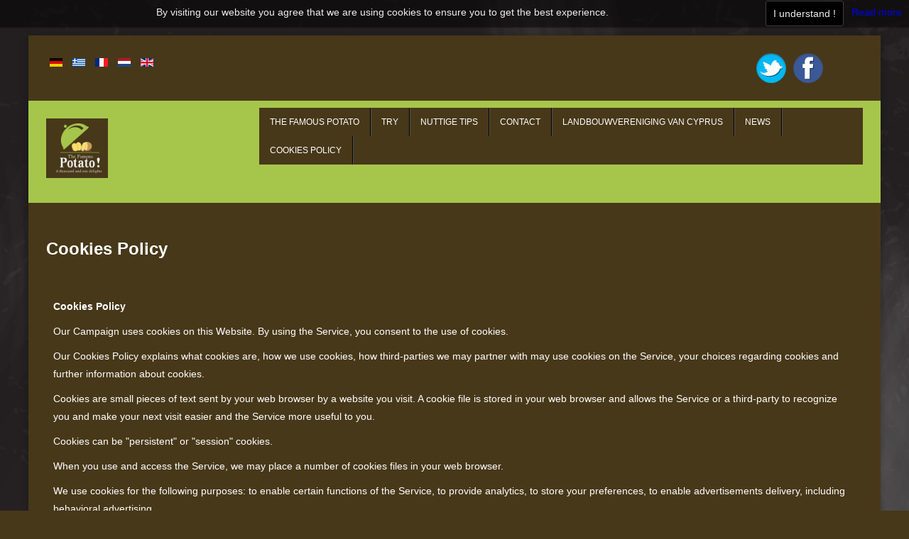

--- FILE ---
content_type: text/html; charset=utf-8
request_url: https://famouspotato.eu/index.php/nl-nl/cookies-policy-2
body_size: 21962
content:
<!DOCTYPE html>
<html lang="nl-nl" dir="ltr" class="no-js">
    <head>

        <base href="https://famouspotato.eu/index.php/nl-nl/cookies-policy-2" />
	<meta http-equiv="content-type" content="text/html; charset=utf-8" />
	<meta name="author" content="Super User" />
	<meta name="viewport" content="width=device-width, initial-scale=1.0" />
	<meta name="generator" content="Joomla! - Open Source Content Management" />
	<title>Cookies Policy </title>
	<link href="/templates/tx_zenith/favicon.ico" rel="shortcut icon" type="image/vnd.microsoft.icon" />
	<link href="/components/com_imageshow/assets/css/style.css" rel="stylesheet" type="text/css" media="screen" />
	<link href="/libraries/expose/interface/css/joomla.css" rel="stylesheet" type="text/css" media="screen" />
	<link href="/templates/tx_zenith/css/typography.css" rel="stylesheet" type="text/css" media="screen" />
	<link href="/templates/tx_zenith/css/template.css" rel="stylesheet" type="text/css" media="screen" />
	<link href="/templates/tx_zenith/css/responsive.css" rel="stylesheet" type="text/css" media="screen" />
	<link href="/templates/tx_zenith/css/k2.css" rel="stylesheet" type="text/css" media="screen" />
	<link href="/media/mod_languages/css/template.css?42bc86e676a43516c161f87a28f46977" rel="stylesheet" type="text/css" />
	<style type="text/css">

			#cookiesck {
				position:absolute;
				left:0;
				right: 0;
				top: 0;
				z-index: 99;
				min-height: 30px;
				color: #eeeeee;
				background: rgba(0,0,0,0.5);
				box-shadow: #000 0 0 2px;
				text-align: center;
				font-size: 14px;
				line-height: 14px;
			}
			#cookiesck_text {
				padding: 10px 0;
				display: inline-block;
			}
			#cookiesck_buttons {
				float: right;
			}
			#cookiesck_readmore {
				float:right;
				padding:10px;
				border-radius: 3px;
			}
			#cookiesck_accept{
				float:left;
				padding:10px;
				margin: 1px;
				border-radius: 3px;
				background: #000;
				cursor: pointer;
				-webkit-transition: all 0.2s;
				transition: all 0.2s;
				border: 1px solid #404040;
			}
			#cookiesck_accept:hover{
				font-size: 120%;
			}
		
            body{
                background-color: #473819;
                background-image: url(/templates/tx_zenith/images/backgrounds/miskas.png);background-repeat: repeat;
            }

            .header .title{
                color: #f2560e
            }

            #main #component .title,
            #main #component .title a{
                color: #5bd954
            }

            #header{
                background-color: #473819;
                
                color: #000000;
            }
            #header a{
                color: #ffffff;
            }
            #header a:hover{
                color: #a6c64b;
            }

            #top{
                background-color: #a6c64b;
                
                color: #000000;
            }
            #top a{
                color: #ffffff;
            }
            #top a:hover{
                color: #a6c64b;
            }

            #feature{
                background-color: #473819;
                
                color: #ffffff;
            }
            #feature a{
                color: #ffffff;
            }
            #feature a:hover{
                color: #a6c64b;
            }

            #main{
                background-color: #473819;
                
                color: #ffffff;
            }
            #main a{
                color: #fff;
            }
            #main a:hover{
                color: #a6c64b;
            }

            #bottom{
                background-color: #ffffff;
                
                color: #000000;
            }
            #bottom a{
                color: #0ea8f0;
            }
            #bottom a:hover{
                color: #0ea8f0;
            }

            #footer{
                background-color: #398533;
                
                color: #ffffff;
            }
            #footer a{
                color: #30a8f4;
            }
            #footer a:hover{
                color: #30a8f4;
            }

        body{font-family: Verdana, Arial, Helvetica, sans-serif ;}#menu a{font-family: Verdana, Arial, Helvetica, sans-serif;}h1,h3{font-family: Verdana, Arial, Helvetica, sans-serif;}.title{font-family:Verdana, Arial, Helvetica, sans-serif;}
	</style>
	<script src="/media/jui/js/jquery.min.js" type="text/javascript"></script>
	<script src="/media/jui/js/jquery-noconflict.js" type="text/javascript"></script>
	<script src="/media/jui/js/jquery-migrate.min.js" type="text/javascript"></script>
	<script src="/libraries/expose/interface/js/equalheight.js" type="text/javascript"></script>
	<script src="/libraries/expose/interface/js/jquery.lazyload.js" type="text/javascript"></script>
	<script src="/libraries/expose/interface/js/breakpoints.js" type="text/javascript"></script>
	<script src="/libraries/expose/interface/js/offcanvas.js" type="text/javascript"></script>
	<script src="/templates/tx_zenith/js/template.js" type="text/javascript"></script>
	<script type="text/javascript">
jQuery(document).ready(function($){
				$("#cookiesck").remove();
				$("body").append("<div id=\"cookiesck\" data-layout=\"layout1\"/>");
				$("body").append("<div id=\"cookiesck_overlay\" />");
				
				$("#cookiesck").append("<div class=\"inner\"></div>");
				$("#cookiesck > .inner").append("<span id=\"cookiesck_text\">By visiting our website you agree that we are using cookies to ensure you to get the best experience.</span>")
					.append("<span id=\"cookiesck_buttons\"></div>");
				$("#cookiesck_buttons").append("<a class=\"cookiesck_button\" id=\"cookiesck_accept\">I understand !</a>")
					.append("<a class=\"cookiesck_button\" href=\"/index.php/nl-nl/cookies-policy-2\"  target=\"\" id=\"cookiesck_readmore\">Read more</a>")
					.append("<div style=\"clear:both;\"></div>")
					;
		
			function ckSetCookie(c_name,value,exdays) {
				var exdate=new Date();
				exdate.setDate(exdate.getDate() + exdays);
				var c_value=escape(value) + ((exdays==null) ? "" : "; expires="+exdate.toUTCString()) + "; path=/";
				document.cookie=c_name + "=" + c_value;
			}

			function ckReadCookie(name) {
				var nameEQ = name + "=";
				var cooks = document.cookie.split(';');
				for(var i=0;i < cooks.length;i++) {
					var c = cooks[i];
					while (c.charAt(0)==' ') c = c.substring(1,c.length);
						if (c.indexOf(nameEQ) == 0) return c.substring(nameEQ.length,c.length);
					}
				return null;
			}

			var $cookieck = jQuery('#cookiesck');
			var $cookiesck_accept = jQuery('#cookiesck_accept');
			var cookiesck = ckReadCookie('cookiesck');
			$cookieck.hide();
			if(!(cookiesck == "yes")){
				// $cookieck.delay(1000).slideDown('fast'); 
				$cookieck.show(); 

				$cookiesck_accept.click(function(){
					ckSetCookie("cookiesck","yes",365);
					jQuery.post('https://famouspotato.eu/index.php/nl-nl/cookies-policy-2', 'set_cookie=1', function(){});
					$cookieck.slideUp('slow');
				});
			} 
		});
		        // start of Google Analytics javascript
        var _gaq = _gaq || [];
        _gaq.push(['_setAccount', 'UA-80764628-1']);
        _gaq.push(['_trackPageview']);
        _gaq.push(['_trackPageLoadTime']);

      (function() {
        var ga = document.createElement('script'); ga.type = 'text/javascript'; ga.async = true;
        ga.src = ('https:' == document.location.protocol ? 'https://ssl' : 'http://www') + '.google-analytics.com/ga.js';
        var s = document.getElementsByTagName('script')[0]; s.parentNode.insertBefore(ga, s);
      })();

      
		jQuery.noConflict();

		jQuery(document).ready(function($){
			jQuery('#roof .column').equalHeight('.block');jQuery('#header .column').equalHeight('.block');jQuery('#top .column').equalHeight('.block');jQuery('#utility .column').equalHeight('.block');jQuery('#feature .column').equalHeight('.block');jQuery('#main-top .column').equalHeight('.block');jQuery('#content-top .column').equalHeight('.block');jQuery('#content-bottom .column').equalHeight('.block');jQuery('#main-bottom .column').equalHeight('.block');jQuery('#bottom .column').equalHeight('.block');jQuery('#footer .column').equalHeight('.block');jQuery('#mainbody, #sidebar-a, #sidebar-b').equalHeight();
			jQuery('img').lazyload({effect: "fadeIn",threshold : 100});
			
            jQuery('#scrolltop').click(function () {
                jQuery('body,html').animate({
                    scrollTop: 0
                }, 800);
                return false;
            });
        

		});
	</script>
<link rel="apple-touch-icon-precomposed" href=/templates/tx_zenith/images/apple_touch_icon.png />
       <!--[if (gte IE 6) & (lte IE 8)]>
            <script src="http://html5shim.googlecode.com/svn/trunk/html5.js"></script>
            <script src="/libraries/expose/interface/js/respond.js"></script>
            <script src="/libraries/expose/interface/js/selectivizr.js"></script>
        <![endif]-->

    </head>
    
    <body class="style-none align-ltr page-id-237 com-content-article chrome " >


        <div class="container">
            





            <!--Start Roof Modules-->
            <section id="roof" class="row">
                    <div class="grid10 column first ex-odd roof-1"><div class="block module mod-87 no-title clearfix">
		<div class="header">
				<h2 class="title"><span>langs</span></h2>
			</div>
			<div class="content">
				<div class="mod-languages">

	<ul class="lang-inline" dir="ltr">
						<li>
			<a href="/index.php/de/cookies-policy-2">
												<img src="/media/mod_languages/images/de.gif" alt="german" title="german" />										</a>
			</li>
								<li>
			<a href="/index.php/el/cookies-policy-2">
												<img src="/media/mod_languages/images/el.gif" alt="greek" title="greek" />										</a>
			</li>
								<li>
			<a href="/index.php/fr/cookies-policy-2">
												<img src="/media/mod_languages/images/fr.gif" alt="french" title="french" />										</a>
			</li>
											<li class="lang-active">
			<a href="https://famouspotato.eu/index.php/nl-nl/cookies-policy-2">
												<img src="/media/mod_languages/images/nl_nl.gif" alt="dutch" title="dutch" />										</a>
			</li>
								<li>
			<a href="/index.php/en/cookies-policy-2">
												<img src="/media/mod_languages/images/en.gif" alt="English (UK)" title="English (UK)" />										</a>
			</li>
				</ul>

</div>

				
			</div>
	</div></div><div class="grid2 column last ex-even roof-2"><div class="block widget widget-social no-title clearfix "><div class="content">                <ul class="social-icons clearfix">
                            <li class="twitter"><a href="https://twitter.com/famouspotatoEU" target="_blank">Twitter</a></li>
                                        <li class="facebook"><a href="https://www.facebook.com/Famous-Potato-1557416281228283" target="_blank">Facebook</a></li>
                                </ul>
        
    </div></div></div>            </section>
            <!--End Roof Modules-->
            
            <header id="header-wrap">

                                <!--Start Top Modules-->
                <section id="top" class="row">
                        <div class="grid3 column first ex-odd top-1"><div class="block module mod-90 no-title clearfix">
		<div class="header">
				<h2 class="title"><span>logo</span></h2>
			</div>
			<div class="content">
				<div class="custom" >
	<p><a href="/index.php"><img src="/images/logo-teliko-Patata.png" alt="" width="87" height="84" /></a></p></div>
				
			</div>
	</div></div><div class="grid9 column last ex-even top-2"><div class="block widget widget-menu no-title clearfix "><div class="content">
        <nav class="ex-menu hidden-phone" dropdown-animation="scale-up" dropdown-sub-animation="slide-right">

            
            <ul class="l1"><li  class="item125 parent first"><a href="https://famouspotato.eu/"  >The Famous Potato </a><span class="dropdown-spacer"></span><div class="dropdown cols1 "  style="width: 200px;">
<div class="column col1 first" style="width: 200px;"><ul class="l2"><li  class="item157 first"><a href="/index.php/nl-nl/the-famous-potato/een-woordje-over-de-aardappel"  >EEN WOORDJE OVER DE AARDAPPEL</a></li><li  class="item158 last"><a href="/index.php/nl-nl/the-famous-potato/aardappelsoorten-in-cyprus"  >AARDAPPELSOORTEN IN CYPRUS</a></li></ul></div></div>
</li><li  class="item159"><a href="/index.php/nl-nl/try"  >TRY</a></li><li  class="item160"><a href="/index.php/nl-nl/nuttige-tips"  >NUTTIGE TIPS</a></li><li  class="item161"><a href="/index.php/nl-nl/2016-10-10-13-12-39"  >CONTACT</a></li><li  class="item162"><a href="/index.php/nl-nl/landbouwvereniging-van-cyprus"  >LANDBOUWVERENIGING VAN CYPRUS </a></li><li  class="item163 parent"><a href="/index.php/nl-nl/2016-10-10-13-35-37"  >NEWS</a><span class="dropdown-spacer"></span><div class="dropdown cols1 "  style="width: 200px;">
<div class="column col1 first" style="width: 200px;"><ul class="l2"><li  class="item164 first"><a href="/index.php/nl-nl/2016-10-10-13-35-37/2016-11-23-14-07-07"  >EXHIBITIONS</a></li><li  class="item165"><a href="/index.php/nl-nl/2016-10-10-13-35-37/promotion"  >PROMOTION</a></li><li  class="item166"><a href="/index.php/nl-nl/2016-10-10-13-35-37/advertising"  >ADVERTISING</a></li><li  class="item232 last"><a href="/index.php/nl-nl/2016-10-10-13-35-37/samplings-4"  >SAMPLINGS</a></li></ul></div></div>
</li><li  class="item239 last"><a href="/index.php/nl-nl/cookies-policy-4"  >Cookies Policy</a></li></ul>
        </nav> <!-- menu end -->

        </div></div></div>                </section>
                <!--End Top Modules-->
                
                
            </header>

                
                
                
                
            <!--Start Main Body-->
            <section id="main" class="row">
                    
<div id="system-message-container">
	</div>


<section id="mainbody" role="main" class="grid12 offset0 clearfix">

    
        <section id="component" role="article" class="clearfix">
        <div class="block">
            
<header class="page-header">
	<h1 class="page-title">
	Cookies Policy 	</h1>
</header>
<article class="article fulltext ">






<section class="article-body">
<section class="article-body">
<section class="article-body">
<section class="article-body">
<section class="article-body">
<section class="article-body">
<section class="article-body">
<section class="article-body">
<section class="article-body">
<p><strong>Cookies Policy</strong></p>
<p>Our Campaign uses cookies on this Website. By using the Service, you consent to the use of cookies.</p>
<p>Our Cookies Policy explains what cookies are, how we use cookies, how third-parties we may partner with may use cookies on the Service, your choices regarding cookies and further information about cookies.</p>
<p>Cookies are small pieces of text sent by your web browser by a website you visit. A cookie file is stored in your web browser and allows the Service or a third-party to recognize you and make your next visit easier and the Service more useful to you.</p>
<p>Cookies can be "persistent" or "session" cookies.</p>
<p>When you use and access the Service, we may place a number of cookies files in your web browser.</p>
<p>We use cookies for the following purposes: to enable certain functions of the Service, to provide analytics, to store your preferences, to enable advertisements delivery, including behavioral advertising.</p>
<p>We use both session and persistent cookies on the Service and we use different types of cookies to run the Service:</p>
<p>- Essential cookies. We may use essential cookies to authenticate users and prevent fraudulent use of user accounts.</p>
<p>In addition to our own cookies, we may also use various third-parties cookies to report usage statistics of the Service, deliver advertisements on and through the Service, and so on.</p>
<p>If you'd like to delete cookies or instruct your web browser to delete or refuse cookies, please visit the help pages of your web browser.</p>
<p>Please note, however, that if you delete cookies or refuse to accept them, you might not be able to use all of the features we offer, you may not be able to store your preferences, and some of our pages might not display properly.</p>
</section>
</section>
</section>
</section>
</section>
</section>
</section>
</section></section>

<section class="readmore">
	<section class="article-body">
<section class="article-body">
<section class="article-body">
<section class="article-body">
<section class="article-body">
<section class="article-body">
<section class="article-body">
<section class="article-body">
<p><strong>Cookies Policy</strong></p>
<p>Our Campaign uses cookies on this Website. By using the Service, you consent to the use of cookies.</p>
<p>Our Cookies Policy explains what cookies are, how we use cookies, how third-parties we may partner with may use cookies on the Service, your choices regarding cookies and further information about cookies.</p>
<p>Cookies are small pieces of text sent by your web browser by a website you visit. A cookie file is stored in your web browser and allows the Service or a third-party to recognize you and make your next visit easier and the Service more useful to you.</p>
<p>Cookies can be "persistent" or "session" cookies.</p>
<p>When you use and access the Service, we may place a number of cookies files in your web browser.</p>
<p>We use cookies for the following purposes: to enable certain functions of the Service, to provide analytics, to store your preferences, to enable advertisements delivery, including behavioral advertising.</p>
<p>We use both session and persistent cookies on the Service and we use different types of cookies to run the Service:</p>
<p>- Essential cookies. We may use essential cookies to authenticate users and prevent fraudulent use of user accounts.</p>
<p>In addition to our own cookies, we may also use various third-parties cookies to report usage statistics of the Service, deliver advertisements on and through the Service, and so on.</p>
<p>If you'd like to delete cookies or instruct your web browser to delete or refuse cookies, please visit the help pages of your web browser.</p>
<p>Please note, however, that if you delete cookies or refuse to accept them, you might not be able to use all of the features we offer, you may not be able to store your preferences, and some of our pages might not display properly.</p>
</section>
</section>
</section>
</section>
</section>
</section>
</section>
</section>		</section>

</footer>
</article>

        </div>
    </section>
    
    
</section>


            </section>
            <!--End Main Body Modules-->

                                        
            <footer id="footer-wrap">            
                    
                    
                                        <section id="copyright" class="row">
                        <div class="grid12 column first last ex-odd multi-module-column copyright-1"><div class="block widget widget-copyrightinfo no-title clearfix "><div class="content">            <span class="copyright">
                Copyright © 2016-2020 The Famous Potato, All rights reserved.            </span>
        </div></div><div class="block widget widget-designedby no-title clearfix "><div class="content">        <p class="designed-by">
           Designed by: <a target="_blank" title="ThemeXpert" href="http://www.themexpert.com">ThemeXpert</a>
        </p>


        </div></div></div>                    </section>
                                </footer>
            </div>

                        <div id="absolute">
                <div class="grid12 column first last ex-odd absolute"><div class="block widget widget-totop no-title clearfix "><div class="content">    <a id="scrolltop" href="#top"><span>Back to top</span></a>

    </div></div></div>            </div>
            
                        <div id="offcanvas" class="uk-offcanvas">
                <div class="uk-offcanvas-bar">
                    <div class="grid12 column first last ex-odd offcanvas"><div class="block widget widget-offcanvas no-title clearfix "><div class="content">            <nav class="ex-menu">

                                <ul class="l1"><li  class="item125 parent first"><a href="https://famouspotato.eu/"  >The Famous Potato </a><ul class="l2"><li  class="item157 parent first"><a href="/index.php/nl-nl/the-famous-potato/een-woordje-over-de-aardappel"  >EEN WOORDJE OVER DE AARDAPPEL</a></li><li  class="item158 parent last"><a href="/index.php/nl-nl/the-famous-potato/aardappelsoorten-in-cyprus"  >AARDAPPELSOORTEN IN CYPRUS</a></li></ul></li><li  class="item159 parent"><a href="/index.php/nl-nl/try"  >TRY</a></li><li  class="item160 parent"><a href="/index.php/nl-nl/nuttige-tips"  >NUTTIGE TIPS</a></li><li  class="item161 parent"><a href="/index.php/nl-nl/2016-10-10-13-12-39"  >CONTACT</a></li><li  class="item162 parent"><a href="/index.php/nl-nl/landbouwvereniging-van-cyprus"  >LANDBOUWVERENIGING VAN CYPRUS </a></li><li  class="item163 parent"><a href="/index.php/nl-nl/2016-10-10-13-35-37"  >NEWS</a><ul class="l2"><li  class="item164 parent first"><a href="/index.php/nl-nl/2016-10-10-13-35-37/2016-11-23-14-07-07"  >EXHIBITIONS</a></li><li  class="item165 parent"><a href="/index.php/nl-nl/2016-10-10-13-35-37/promotion"  >PROMOTION</a></li><li  class="item166 parent"><a href="/index.php/nl-nl/2016-10-10-13-35-37/advertising"  >ADVERTISING</a></li><li  class="item232 parent last"><a href="/index.php/nl-nl/2016-10-10-13-35-37/samplings-4"  >SAMPLINGS</a></li></ul></li><li  class="item239 parent last"><a href="/index.php/nl-nl/cookies-policy-4"  >Cookies Policy</a></li></ul>
            </nav> <!-- menu end -->

        </div></div></div>                </div>
            </div>
            
    </body>
</html>
